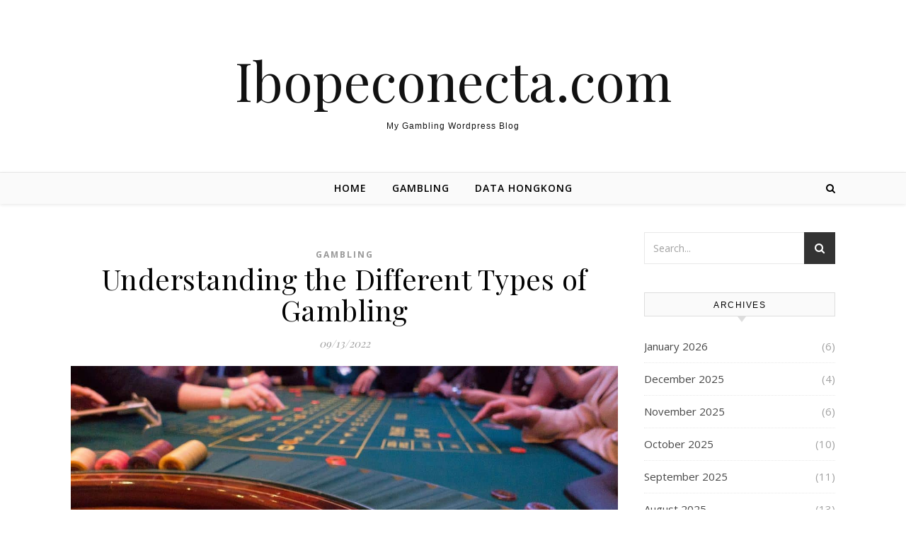

--- FILE ---
content_type: text/html; charset=utf-8
request_url: https://ibopeconecta.com/2022/09/understanding-the-different-types-of-gambling/
body_size: 15449
content:
<!DOCTYPE html>
<html lang="en-US" amp="" data-amp-auto-lightbox-disable transformed="self;v=1" i-amphtml-layout="" i-amphtml-no-boilerplate="">
<head><meta charset="UTF-8"><meta name="viewport" content="width=device-width"><link rel="preconnect" href="https://cdn.ampproject.org"><style amp-runtime="" i-amphtml-version="012512221826001">html{overflow-x:hidden!important}html.i-amphtml-fie{height:100%!important;width:100%!important}html:not([amp4ads]),html:not([amp4ads]) body{height:auto!important}html:not([amp4ads]) body{margin:0!important}body{-webkit-text-size-adjust:100%;-moz-text-size-adjust:100%;-ms-text-size-adjust:100%;text-size-adjust:100%}html.i-amphtml-singledoc.i-amphtml-embedded{-ms-touch-action:pan-y pinch-zoom;touch-action:pan-y pinch-zoom}html.i-amphtml-fie>body,html.i-amphtml-singledoc>body{overflow:visible!important}html.i-amphtml-fie:not(.i-amphtml-inabox)>body,html.i-amphtml-singledoc:not(.i-amphtml-inabox)>body{position:relative!important}html.i-amphtml-ios-embed-legacy>body{overflow-x:hidden!important;overflow-y:auto!important;position:absolute!important}html.i-amphtml-ios-embed{overflow-y:auto!important;position:static}#i-amphtml-wrapper{overflow-x:hidden!important;overflow-y:auto!important;position:absolute!important;top:0!important;left:0!important;right:0!important;bottom:0!important;margin:0!important;display:block!important}html.i-amphtml-ios-embed.i-amphtml-ios-overscroll,html.i-amphtml-ios-embed.i-amphtml-ios-overscroll>#i-amphtml-wrapper{-webkit-overflow-scrolling:touch!important}#i-amphtml-wrapper>body{position:relative!important;border-top:1px solid transparent!important}#i-amphtml-wrapper+body{visibility:visible}#i-amphtml-wrapper+body .i-amphtml-lightbox-element,#i-amphtml-wrapper+body[i-amphtml-lightbox]{visibility:hidden}#i-amphtml-wrapper+body[i-amphtml-lightbox] .i-amphtml-lightbox-element{visibility:visible}#i-amphtml-wrapper.i-amphtml-scroll-disabled,.i-amphtml-scroll-disabled{overflow-x:hidden!important;overflow-y:hidden!important}amp-instagram{padding:54px 0px 0px!important;background-color:#fff}amp-iframe iframe{box-sizing:border-box!important}[amp-access][amp-access-hide]{display:none}[subscriptions-dialog],body:not(.i-amphtml-subs-ready) [subscriptions-action],body:not(.i-amphtml-subs-ready) [subscriptions-section]{display:none!important}amp-experiment,amp-live-list>[update]{display:none}amp-list[resizable-children]>.i-amphtml-loading-container.amp-hidden{display:none!important}amp-list [fetch-error],amp-list[load-more] [load-more-button],amp-list[load-more] [load-more-end],amp-list[load-more] [load-more-failed],amp-list[load-more] [load-more-loading]{display:none}amp-list[diffable] div[role=list]{display:block}amp-story-page,amp-story[standalone]{min-height:1px!important;display:block!important;height:100%!important;margin:0!important;padding:0!important;overflow:hidden!important;width:100%!important}amp-story[standalone]{background-color:#000!important;position:relative!important}amp-story-page{background-color:#757575}amp-story .amp-active>div,amp-story .i-amphtml-loader-background{display:none!important}amp-story-page:not(:first-of-type):not([distance]):not([active]){transform:translateY(1000vh)!important}amp-autocomplete{position:relative!important;display:inline-block!important}amp-autocomplete>input,amp-autocomplete>textarea{padding:0.5rem;border:1px solid rgba(0,0,0,.33)}.i-amphtml-autocomplete-results,amp-autocomplete>input,amp-autocomplete>textarea{font-size:1rem;line-height:1.5rem}[amp-fx^=fly-in]{visibility:hidden}amp-script[nodom],amp-script[sandboxed]{position:fixed!important;top:0!important;width:1px!important;height:1px!important;overflow:hidden!important;visibility:hidden}
/*# sourceURL=/css/ampdoc.css*/[hidden]{display:none!important}.i-amphtml-element{display:inline-block}.i-amphtml-blurry-placeholder{transition:opacity 0.3s cubic-bezier(0.0,0.0,0.2,1)!important;pointer-events:none}[layout=nodisplay]:not(.i-amphtml-element){display:none!important}.i-amphtml-layout-fixed,[layout=fixed][width][height]:not(.i-amphtml-layout-fixed){display:inline-block;position:relative}.i-amphtml-layout-responsive,[layout=responsive][width][height]:not(.i-amphtml-layout-responsive),[width][height][heights]:not([layout]):not(.i-amphtml-layout-responsive),[width][height][sizes]:not(img):not([layout]):not(.i-amphtml-layout-responsive){display:block;position:relative}.i-amphtml-layout-intrinsic,[layout=intrinsic][width][height]:not(.i-amphtml-layout-intrinsic){display:inline-block;position:relative;max-width:100%}.i-amphtml-layout-intrinsic .i-amphtml-sizer{max-width:100%}.i-amphtml-intrinsic-sizer{max-width:100%;display:block!important}.i-amphtml-layout-container,.i-amphtml-layout-fixed-height,[layout=container],[layout=fixed-height][height]:not(.i-amphtml-layout-fixed-height){display:block;position:relative}.i-amphtml-layout-fill,.i-amphtml-layout-fill.i-amphtml-notbuilt,[layout=fill]:not(.i-amphtml-layout-fill),body noscript>*{display:block;overflow:hidden!important;position:absolute;top:0;left:0;bottom:0;right:0}body noscript>*{position:absolute!important;width:100%;height:100%;z-index:2}body noscript{display:inline!important}.i-amphtml-layout-flex-item,[layout=flex-item]:not(.i-amphtml-layout-flex-item){display:block;position:relative;-ms-flex:1 1 auto;flex:1 1 auto}.i-amphtml-layout-fluid{position:relative}.i-amphtml-layout-size-defined{overflow:hidden!important}.i-amphtml-layout-awaiting-size{position:absolute!important;top:auto!important;bottom:auto!important}i-amphtml-sizer{display:block!important}@supports (aspect-ratio:1/1){i-amphtml-sizer.i-amphtml-disable-ar{display:none!important}}.i-amphtml-blurry-placeholder,.i-amphtml-fill-content{display:block;height:0;max-height:100%;max-width:100%;min-height:100%;min-width:100%;width:0;margin:auto}.i-amphtml-layout-size-defined .i-amphtml-fill-content{position:absolute;top:0;left:0;bottom:0;right:0}.i-amphtml-replaced-content,.i-amphtml-screen-reader{padding:0!important;border:none!important}.i-amphtml-screen-reader{position:fixed!important;top:0px!important;left:0px!important;width:4px!important;height:4px!important;opacity:0!important;overflow:hidden!important;margin:0!important;display:block!important;visibility:visible!important}.i-amphtml-screen-reader~.i-amphtml-screen-reader{left:8px!important}.i-amphtml-screen-reader~.i-amphtml-screen-reader~.i-amphtml-screen-reader{left:12px!important}.i-amphtml-screen-reader~.i-amphtml-screen-reader~.i-amphtml-screen-reader~.i-amphtml-screen-reader{left:16px!important}.i-amphtml-unresolved{position:relative;overflow:hidden!important}.i-amphtml-select-disabled{-webkit-user-select:none!important;-ms-user-select:none!important;user-select:none!important}.i-amphtml-notbuilt,[layout]:not(.i-amphtml-element),[width][height][heights]:not([layout]):not(.i-amphtml-element),[width][height][sizes]:not(img):not([layout]):not(.i-amphtml-element){position:relative;overflow:hidden!important;color:transparent!important}.i-amphtml-notbuilt:not(.i-amphtml-layout-container)>*,[layout]:not([layout=container]):not(.i-amphtml-element)>*,[width][height][heights]:not([layout]):not(.i-amphtml-element)>*,[width][height][sizes]:not([layout]):not(.i-amphtml-element)>*{display:none}amp-img:not(.i-amphtml-element)[i-amphtml-ssr]>img.i-amphtml-fill-content{display:block}.i-amphtml-notbuilt:not(.i-amphtml-layout-container),[layout]:not([layout=container]):not(.i-amphtml-element),[width][height][heights]:not([layout]):not(.i-amphtml-element),[width][height][sizes]:not(img):not([layout]):not(.i-amphtml-element){color:transparent!important;line-height:0!important}.i-amphtml-ghost{visibility:hidden!important}.i-amphtml-element>[placeholder],[layout]:not(.i-amphtml-element)>[placeholder],[width][height][heights]:not([layout]):not(.i-amphtml-element)>[placeholder],[width][height][sizes]:not([layout]):not(.i-amphtml-element)>[placeholder]{display:block;line-height:normal}.i-amphtml-element>[placeholder].amp-hidden,.i-amphtml-element>[placeholder].hidden{visibility:hidden}.i-amphtml-element:not(.amp-notsupported)>[fallback],.i-amphtml-layout-container>[placeholder].amp-hidden,.i-amphtml-layout-container>[placeholder].hidden{display:none}.i-amphtml-layout-size-defined>[fallback],.i-amphtml-layout-size-defined>[placeholder]{position:absolute!important;top:0!important;left:0!important;right:0!important;bottom:0!important;z-index:1}amp-img[i-amphtml-ssr]:not(.i-amphtml-element)>[placeholder]{z-index:auto}.i-amphtml-notbuilt>[placeholder]{display:block!important}.i-amphtml-hidden-by-media-query{display:none!important}.i-amphtml-element-error{background:red!important;color:#fff!important;position:relative!important}.i-amphtml-element-error:before{content:attr(error-message)}i-amp-scroll-container,i-amphtml-scroll-container{position:absolute;top:0;left:0;right:0;bottom:0;display:block}i-amp-scroll-container.amp-active,i-amphtml-scroll-container.amp-active{overflow:auto;-webkit-overflow-scrolling:touch}.i-amphtml-loading-container{display:block!important;pointer-events:none;z-index:1}.i-amphtml-notbuilt>.i-amphtml-loading-container{display:block!important}.i-amphtml-loading-container.amp-hidden{visibility:hidden}.i-amphtml-element>[overflow]{cursor:pointer;position:relative;z-index:2;visibility:hidden;display:initial;line-height:normal}.i-amphtml-layout-size-defined>[overflow]{position:absolute}.i-amphtml-element>[overflow].amp-visible{visibility:visible}template{display:none!important}.amp-border-box,.amp-border-box *,.amp-border-box :after,.amp-border-box :before{box-sizing:border-box}amp-pixel{display:none!important}amp-analytics,amp-auto-ads,amp-story-auto-ads{position:fixed!important;top:0!important;width:1px!important;height:1px!important;overflow:hidden!important;visibility:hidden}amp-story{visibility:hidden!important}html.i-amphtml-fie>amp-analytics{position:initial!important}[visible-when-invalid]:not(.visible),form [submit-error],form [submit-success],form [submitting]{display:none}amp-accordion{display:block!important}@media (min-width:1px){:where(amp-accordion>section)>:first-child{margin:0;background-color:#efefef;padding-right:20px;border:1px solid #dfdfdf}:where(amp-accordion>section)>:last-child{margin:0}}amp-accordion>section{float:none!important}amp-accordion>section>*{float:none!important;display:block!important;overflow:hidden!important;position:relative!important}amp-accordion,amp-accordion>section{margin:0}amp-accordion:not(.i-amphtml-built)>section>:last-child{display:none!important}amp-accordion:not(.i-amphtml-built)>section[expanded]>:last-child{display:block!important}
/*# sourceURL=/css/ampshared.css*/</style><meta name="robots" content="index, follow, max-image-preview:large, max-snippet:-1, max-video-preview:-1"><meta property="og:locale" content="en_US"><meta property="og:type" content="article"><meta property="og:title" content="Understanding the Different Types of Gambling - Ibopeconecta.com"><meta property="og:description" content="Gambling is an activity in which you wager a prize or something of value on an uncertain event. The game requires a great deal of risk and consideration. There are several types of gambling, including problem gambling, compulsive gambling, social gambling, and professional gambling. These types of gambling require different strategies. Understanding them is essential for anyone who wants to prevent gambling problems. Problem gamblers Identifying problem gamblers has been a challenge, especially in the online gambling community. Problem gamblers often rationalize their behavior by blaming situations or people. This kind of thinking only makes matters worse. Fortunately, there are resources available to help these individuals overcome their addiction to gambling. Compulsive gamblers Compulsive gamblers are people who are unable to stop their urge to gamble. These individuals become addicted to gambling and other substances, and this can have a serious impact on their health and well-being. These individuals may suffer physical problems such as memory loss and poor concentration, as well as mental and emotional difficulties. Some of them may even have suicidal thoughts. Social gamblers Social gamblers are people who enjoy gambling and find it a source of relaxation and entertainment. They typically spend hours at the casino. However, these gamblers tend to be more discreet and are unlikely to develop an addiction that affects their lives. However, some social gamblers may experience a more serious form of gambling addiction, particularly those who are prone to high levels of stress and anxiety. Professional gamblers If you want to make money from gambling, it’s important to understand the rules and strategy of your favorite games. A professional gambler knows the house edge for every game and the top betting strategies. This knowledge allows them to play to their advantage, even when the odds aren’t perfect. In addition, they use math, not gut instinct, to make their wagers. Many pros specialize in one or two types of gambling games, allowing them to focus on these games in order to maximize their profits. Illegal gamblers Illegal gambling is a common activity among people, a problem that affects both men and women. According to the Gambling Commission, approximately 8% of adults over the age of 18 gamble illegally. Moreover, there is an increased risk of gambling-related problems for people who are in the process of gaining a significant amount of money. Insurance Insurance for gambling is a good idea for those who often play casino games and have a lot of money to lose. These types of policies require premium payments and payouts for a long time period. They also protect you against the financial hardship that can arise in case of an unexpected death. While gambling can be a positive activity, there are also risks associated with it."><meta property="og:url" content="https://ibopeconecta.com/2022/09/understanding-the-different-types-of-gambling/"><meta property="og:site_name" content="Ibopeconecta.com"><meta property="article:published_time" content="2022-09-13T17:12:44+00:00"><meta property="article:modified_time" content="2022-09-13T17:12:45+00:00"><meta property="og:image" content="https://i.imgur.com/nE0ERhq.jpg"><meta name="author" content="admin"><meta name="twitter:card" content="summary_large_image"><meta name="twitter:label1" content="Written by"><meta name="twitter:data1" content="admin"><meta name="twitter:label2" content="Est. reading time"><meta name="twitter:data2" content="2 minutes"><meta name="generator" content="WordPress 6.1.9"><meta name="generator" content="AMP Plugin v2.5.3; mode=standard"><meta name="msapplication-TileImage" content="https://ibopeconecta.com/wp-content/uploads/2022/06/cropped-Logo-10-270x270.png"><link rel="preconnect" href="https://fonts.gstatic.com/" crossorigin=""><link rel="dns-prefetch" href="//fonts.googleapis.com"><link rel="preload" href="https://ibopeconecta.com/wp-content/themes/savona/assets/fonts/fontawesome-webfont.eot#iefix&amp;v=4.7.0" as="font" crossorigin=""><link rel="preload" href="https://ibopeconecta.com/wp-content/themes/savona/assets/fonts/fontello.eot?54916726#iefix" as="font" crossorigin=""><link rel="preload" href="https://ibopeconecta.com/wp-includes/fonts/dashicons.eot?99ac726223c749443b642ce33df8b800#iefix" as="font" crossorigin=""><link rel="preconnect" href="https://fonts.gstatic.com" crossorigin=""><link rel="dns-prefetch" href="https://fonts.gstatic.com"><script async="" src="https://cdn.ampproject.org/v0.mjs" type="module" crossorigin="anonymous"></script><script async nomodule src="https://cdn.ampproject.org/v0.js" crossorigin="anonymous"></script><script src="https://cdn.ampproject.org/v0/amp-form-0.1.mjs" async="" custom-element="amp-form" type="module" crossorigin="anonymous"></script><script async nomodule src="https://cdn.ampproject.org/v0/amp-form-0.1.js" crossorigin="anonymous" custom-element="amp-form"></script><link rel="icon" href="https://ibopeconecta.com/wp-content/uploads/2022/06/cropped-Logo-10-32x32.png" sizes="32x32"><link rel="icon" href="https://ibopeconecta.com/wp-content/uploads/2022/06/cropped-Logo-10-192x192.png" sizes="192x192"><link crossorigin="anonymous" rel="stylesheet" id="savona-playfair-font-css" href="https://fonts.googleapis.com/css?family=Playfair+Display%3A400%2C700&amp;ver=1.0.0" type="text/css" media="all"><link crossorigin="anonymous" rel="stylesheet" id="savona-opensans-font-css" href="https://fonts.googleapis.com/css?family=Open+Sans%3A400italic%2C400%2C600italic%2C600%2C700italic%2C700&amp;ver=1.0.0" type="text/css" media="all"><style amp-custom="">amp-img.amp-wp-enforced-sizes{object-fit:contain}amp-img img,amp-img noscript{image-rendering:inherit;object-fit:inherit;object-position:inherit}:where(.wp-block-button__link){box-shadow:none;text-decoration:none;border-radius:9999px;padding:calc(.667em + 2px) calc(1.333em + 2px)}:where(.wp-block-columns.has-background){padding:1.25em 2.375em}:where(.wp-block-post-comments input[type=submit]){border:none}:where(.wp-block-file__button){border-radius:2em;padding:.5em 1em}:where(.wp-block-file__button):is(a):active,:where(.wp-block-file__button):is(a):focus,:where(.wp-block-file__button):is(a):hover,:where(.wp-block-file__button):is(a):visited{box-shadow:none;color:#fff;opacity:.85;text-decoration:none}ul{box-sizing:border-box}:where(.wp-block-navigation.has-background .wp-block-navigation-item a:not(.wp-element-button)),:where(.wp-block-navigation.has-background .wp-block-navigation-submenu a:not(.wp-element-button)),:where(.wp-block-navigation .wp-block-navigation__submenu-container .wp-block-navigation-item a:not(.wp-element-button)),:where(.wp-block-navigation .wp-block-navigation__submenu-container .wp-block-navigation-submenu a:not(.wp-element-button)){padding:.5em 1em}@keyframes overlay-menu__fade-in-animation{0%{opacity:0;transform:translateY(.5em)}to{opacity:1;transform:translateY(0)}}:where(p.has-text-color:not(.has-link-color)) a{color:inherit}:where(.wp-block-search__button){border:1px solid #ccc;padding:.375em .625em}:where(.wp-block-search__button-inside .wp-block-search__inside-wrapper){padding:4px;border:1px solid #949494}:where(.wp-block-search__button-inside .wp-block-search__inside-wrapper) :where(.wp-block-search__button){padding:.125em .5em}:root{--wp--preset--font-size--normal:16px;--wp--preset--font-size--huge:42px}.screen-reader-text{border:0;clip:rect(1px,1px,1px,1px);-webkit-clip-path:inset(50%);clip-path:inset(50%);height:1px;margin:-1px;overflow:hidden;padding:0;position:absolute;width:1px}.screen-reader-text:not(#_#_#_#_#_#_#_){word-wrap:normal}.screen-reader-text:focus{background-color:#ddd;-webkit-clip-path:none;clip-path:none;color:#444;display:block;font-size:1em;height:auto;left:5px;line-height:normal;padding:15px 23px 14px;text-decoration:none;top:5px;width:auto;z-index:100000}.screen-reader-text:focus:not(#_#_#_#_#_#_#_){clip:auto}html :where(.has-border-color){border-style:solid}html :where([data-amp-original-style*=border-top-color]){border-top-style:solid}html :where([data-amp-original-style*=border-right-color]){border-right-style:solid}html :where([data-amp-original-style*=border-bottom-color]){border-bottom-style:solid}html :where([data-amp-original-style*=border-left-color]){border-left-style:solid}html :where([data-amp-original-style*=border-width]){border-style:solid}html :where([data-amp-original-style*=border-top-width]){border-top-style:solid}html :where([data-amp-original-style*=border-right-width]){border-right-style:solid}html :where([data-amp-original-style*=border-bottom-width]){border-bottom-style:solid}html :where([data-amp-original-style*=border-left-width]){border-left-style:solid}html :where(amp-img[class*=wp-image-]),html :where(amp-anim[class*=wp-image-]){height:auto;max-width:100%}body{--wp--preset--color--black:#000;--wp--preset--color--cyan-bluish-gray:#abb8c3;--wp--preset--color--white:#fff;--wp--preset--color--pale-pink:#f78da7;--wp--preset--color--vivid-red:#cf2e2e;--wp--preset--color--luminous-vivid-orange:#ff6900;--wp--preset--color--luminous-vivid-amber:#fcb900;--wp--preset--color--light-green-cyan:#7bdcb5;--wp--preset--color--vivid-green-cyan:#00d084;--wp--preset--color--pale-cyan-blue:#8ed1fc;--wp--preset--color--vivid-cyan-blue:#0693e3;--wp--preset--color--vivid-purple:#9b51e0;--wp--preset--gradient--vivid-cyan-blue-to-vivid-purple:linear-gradient(135deg,rgba(6,147,227,1) 0%,#9b51e0 100%);--wp--preset--gradient--light-green-cyan-to-vivid-green-cyan:linear-gradient(135deg,#7adcb4 0%,#00d082 100%);--wp--preset--gradient--luminous-vivid-amber-to-luminous-vivid-orange:linear-gradient(135deg,rgba(252,185,0,1) 0%,rgba(255,105,0,1) 100%);--wp--preset--gradient--luminous-vivid-orange-to-vivid-red:linear-gradient(135deg,rgba(255,105,0,1) 0%,#cf2e2e 100%);--wp--preset--gradient--very-light-gray-to-cyan-bluish-gray:linear-gradient(135deg,#eee 0%,#a9b8c3 100%);--wp--preset--gradient--cool-to-warm-spectrum:linear-gradient(135deg,#4aeadc 0%,#9778d1 20%,#cf2aba 40%,#ee2c82 60%,#fb6962 80%,#fef84c 100%);--wp--preset--gradient--blush-light-purple:linear-gradient(135deg,#ffceec 0%,#9896f0 100%);--wp--preset--gradient--blush-bordeaux:linear-gradient(135deg,#fecda5 0%,#fe2d2d 50%,#6b003e 100%);--wp--preset--gradient--luminous-dusk:linear-gradient(135deg,#ffcb70 0%,#c751c0 50%,#4158d0 100%);--wp--preset--gradient--pale-ocean:linear-gradient(135deg,#fff5cb 0%,#b6e3d4 50%,#33a7b5 100%);--wp--preset--gradient--electric-grass:linear-gradient(135deg,#caf880 0%,#71ce7e 100%);--wp--preset--gradient--midnight:linear-gradient(135deg,#020381 0%,#2874fc 100%);--wp--preset--duotone--dark-grayscale:url("#wp-duotone-dark-grayscale");--wp--preset--duotone--grayscale:url("#wp-duotone-grayscale");--wp--preset--duotone--purple-yellow:url("#wp-duotone-purple-yellow");--wp--preset--duotone--blue-red:url("#wp-duotone-blue-red");--wp--preset--duotone--midnight:url("#wp-duotone-midnight");--wp--preset--duotone--magenta-yellow:url("#wp-duotone-magenta-yellow");--wp--preset--duotone--purple-green:url("#wp-duotone-purple-green");--wp--preset--duotone--blue-orange:url("#wp-duotone-blue-orange");--wp--preset--font-size--small:13px;--wp--preset--font-size--medium:20px;--wp--preset--font-size--large:36px;--wp--preset--font-size--x-large:42px;--wp--preset--spacing--20:.44rem;--wp--preset--spacing--30:.67rem;--wp--preset--spacing--40:1rem;--wp--preset--spacing--50:1.5rem;--wp--preset--spacing--60:2.25rem;--wp--preset--spacing--70:3.38rem;--wp--preset--spacing--80:5.06rem}:where(.is-layout-flex){gap:.5em}:where(.wp-block-columns.is-layout-flex){gap:2em}:where(.wp-block-columns.is-layout-flex){gap:2em}@font-face{font-family:dashicons;src:url("https://ibopeconecta.com/wp-includes/fonts/dashicons.eot?99ac726223c749443b642ce33df8b800");src:url("https://ibopeconecta.com/wp-includes/fonts/dashicons.eot?99ac726223c749443b642ce33df8b800#iefix") format("embedded-opentype"),url("https://ibopeconecta.com/wp-includes/fonts/dashicons.woff") format("woff"),url("https://ibopeconecta.com/wp-includes/fonts/dashicons.ttf?99ac726223c749443b642ce33df8b800") format("truetype");font-weight:400;font-style:normal}html{--wp-admin--admin-bar--height:32px;scroll-padding-top:var(--wp-admin--admin-bar--height)}@media screen and (max-width:782px){html{--wp-admin--admin-bar--height:46px}}html{line-height:1.15;-ms-text-size-adjust:100%;-webkit-text-size-adjust:100%}article,aside,footer,header,nav{display:block}a{text-decoration:none;background-color:transparent;-webkit-text-decoration-skip:objects}amp-img{display:block;border-style:none}svg:not(:root){overflow:hidden}p,input{margin:0}input{overflow:visible}html [type="button"],[type="reset"],[type="submit"]{-webkit-appearance:button}[type="button"]::-moz-focus-inner,[type="reset"]::-moz-focus-inner,[type="submit"]::-moz-focus-inner{border-style:none;padding:0}[type="button"]:-moz-focusring,[type="reset"]:-moz-focusring,[type="submit"]:-moz-focusring{outline:1px dotted ButtonText}[type="checkbox"],[type="radio"]{box-sizing:border-box;padding:0}[type="number"]::-webkit-inner-spin-button,[type="number"]::-webkit-outer-spin-button{height:auto}[type="search"]{-webkit-appearance:textfield;outline-offset:-2px}[type="search"]::-webkit-search-cancel-button,[type="search"]::-webkit-search-decoration{-webkit-appearance:none}::-webkit-file-upload-button{-webkit-appearance:button;font:inherit}[hidden]{display:none}body{margin:0}ul{list-style:none;margin:0;padding:0}amp-img{height:auto}amp-img{max-width:100%}table{border-collapse:collapse;border-spacing:0}input{font-family:"Open Sans";outline:0;-webkit-border-radius:0}h1,h2{margin:0;line-height:normal;clear:both}html{-webkit-box-sizing:border-box;-moz-box-sizing:border-box;box-sizing:border-box}*,*:before,*:after{-webkit-box-sizing:inherit;-moz-box-sizing:inherit;box-sizing:inherit}*:not(#_#_#_#_#_#_),*:before:not(#_#_#_#_#_#_#_#_),*:after:not(#_#_#_#_#_#_#_#_){outline:0}.clear-fix:before,.clear-fix:after{content:"";display:table;table-layout:fixed}.clear-fix:after{clear:both}.cv-outer{display:table;width:100%;height:100%}.cv-inner{display:table-cell;vertical-align:middle;text-align:center}.boxed-wrapper{margin:0 auto}#page-header.boxed-wrapper:not(#_#_#_#_#_#_#_#_){padding:0}.main-content{padding-top:40px;padding-bottom:40px;min-height:300px}.screen-reader-text{clip:rect(1px,1px,1px,1px);clip-path:polygon(0 0,0 0,0 0,0 0);white-space:nowrap;height:1px;width:1px;overflow:hidden}.screen-reader-text:not(#_#_#_#_#_#_#_){position:absolute}.screen-reader-text:focus{display:block;height:auto;left:5px;top:5px;width:auto;z-index:100000}.screen-reader-text:focus:not(#_#_#_#_#_#_#_){clip:auto}.post-content h1,.post-content h2{margin-bottom:10px}h1{font-size:40px}h2{font-size:36px}p{margin-bottom:15px}.post-content ul{padding-left:15px;margin-bottom:15px;list-style:disc;list-style-position:inside}table{margin-bottom:15px}table th{font-weight:bold}table tr,table th,table td{border-width:1px;border-style:solid;padding:10px;text-align:left}#top-bar{text-align:center;box-shadow:0px 1px 5px rgba(0,0,0,.1)}.top-bar-socials{display:inline-block}.top-bar-socials a{margin-left:15px;text-align:center;text-decoration:none}.top-bar-socials a:first-child{margin-left:0}.entry-header{position:relative;height:220px;border-bottom:1px solid #ebebeb;background-position:center center}.header-logo{text-align:center}.header-logo a{display:inline-block;font-size:75px;line-height:1;font-family:"Playfair Display","Times",sans-serif;color:#000}.site-description{display:inline-block;margin-top:15px;margin-bottom:0;color:#000;font-family:sans-serif;letter-spacing:1px;font-size:12px}#main-nav{position:relative;background-color:#fafafa;box-shadow:0px 1px 5px rgba(0,0,0,.1)}#main-nav:not(#_#_#_#_#_#_#_){z-index:1100}#main-nav > div{position:relative}#main-menu{width:auto}#main-menu li{position:relative}#main-menu > li{display:inline-block;list-style:none}#main-menu li a{display:block;position:relative;padding:0 16px;margin-left:5px}#main-menu li a:first-child{margin-left:0}#main-menu > li > a{display:block;text-decoration:none}#main-menu li:first-child a{padding-left:0px}#main-menu li:last-child a{padding-right:0px}#main-menu ul ul{top:0;left:100%}.mobile-menu-container{display:none}.mobile-menu-btn{display:none;font-size:18px;line-height:60px;padding:0 15px;cursor:pointer}#mobile-menu li{position:relative;width:100%;text-align:center}#mobile-menu li a{display:block;position:relative;z-index:5}.main-nav-search{position:relative;cursor:pointer}.main-nav-search i{position:relative;z-index:10}.main-nav-search #searchform{position:absolute;top:50%;right:0;transform:translateY(-50%);-webkit-transform:translateY(-50%);-ms-transform:translateY(-50%)}.main-nav-search #searchform i{display:none}.main-nav-search #searchsubmit{display:none}.main-nav-search div{line-height:1}#main-nav #searchform{position:absolute;top:0;left:0;z-index:1;width:100%}#main-nav #searchform input{width:100%;padding:0;border:0;letter-spacing:.4px;font-weight:600;text-align:center}#main-nav #searchform,#main-nav #searchform i,#main-nav #searchform #searchsubmit,.main-nav-search i:last-of-type{display:none}.main-container{float:left;margin:0 auto;overflow:hidden}.sidebar-right{float:right}.post-media{position:relative;margin-bottom:18px}.post-media > a{display:block;position:absolute;top:0;left:0;width:100%;height:100%;z-index:10}.post-header{text-align:center}.post-categories a{font-size:12px;font-weight:bold;letter-spacing:2px;text-transform:uppercase}.post-title{font-size:40px;line-height:44px;letter-spacing:.5px}.post-title{margin-bottom:13px}.post-meta{margin-bottom:20px;font-style:italic}.post-content{text-align:justify;overflow:hidden}.post-content p{line-height:28px}.post-footer{overflow:hidden;position:relative;text-align:center;padding:20px 0;border-bottom:1px solid}.post-author{float:left;font-size:14px;font-style:italic;letter-spacing:.5px;line-height:30px}.post-author a{display:inline-block;vertical-align:top}.post-author a amp-img{-webkit-border-radius:50%;-moz-border-radius:50%;margin-right:3px}.post-media amp-img{margin:0 auto}.post-media amp-img + .entry-audio{position:absolute;bottom:0;left:0;z-index:100;width:100%;padding:10px}.single-post .previous-post,.single-post .next-post{display:none;position:fixed;top:50%;margin-top:-37.5px;height:75px;line-height:75px}.single-post .previous-post{right:0}.single-post .next-post{left:0}.single-post .previous-post i,.single-post .next-post i{position:relative;z-index:10;padding:30px 10px}.single-post .previous-post amp-img,.single-post .next-post amp-img{position:absolute;z-index:9;max-width:75px;transition:all .3s ease-in;-webkit-transition:all .3s ease-in;-moz-transition:all .3s ease-in;-o-transition:all .3s ease-in;-ms-transition:all .3s ease-in}.single-post .previous-post amp-img{right:-100px}.single-post .next-post amp-img{left:-100px}.single-post .previous-post:hover amp-img{right:25px}.single-post .next-post:hover amp-img{left:25px}.savona-widget{margin-bottom:40px;overflow:hidden}.savona-widget input[type="text"],.savona-widget input[type="email"],.savona-widget input[type="url"],.savona-widget input[type="password"],.savona-widget input[type="search"],.savona-widget input[type="submit"]{width:100%;padding:12px;font-size:14px;border-width:1px;border-style:solid}.widget-title{position:relative;z-index:0;text-transform:uppercase;text-align:center;margin-bottom:12px;clear:both;overflow:hidden;background:#000}.widget-title h2{display:inline-block;position:relative;font-size:16px;line-height:36px;letter-spacing:1.5px;color:#ccc}#page-footer h2{font-size:12px;font-family:sans-serif;line-height:32px}#page-footer h2:not(#_#_#_#_#_#_#_#_#_){color:#030303}#page-content .widget-title h2{color:#fff;font-size:11px;font-family:arial}.savona-widget > ul li span,.savona-widget > ul li span a{font-size:14px;letter-spacing:1px;font-weight:700;color:inherit}.widget_recent_entries ul li span{font-size:12px}.widget_archive li,.widget_categories > ul > li,.widget_recent_entries ul li{border-bottom-width:1px;border-bottom-style:dotted;line-height:45px}.widget_search #searchform{position:relative}.widget_search i,.widget_search #searchsubmit{position:absolute;top:0;right:0;padding:15px}.widget_search #searchsubmit{cursor:pointer;opacity:0}.widget_search #searchsubmit:not(#_#_#_#_#_#_#_#_){width:auto}.widget_categories ul li,.widget_archive ul li{float:left;width:100%;text-align:right}.widget_categories ul li a,.widget_archive ul li a{float:left;overflow:hidden}#wp-calendar{width:100%;border-width:1px;border-style:solid}#wp-calendar thead th{padding-bottom:5px;font-size:14px;text-align:center}#wp-calendar caption{padding:10px;font-size:12px;font-weight:700;letter-spacing:1px;text-align:center}#wp-calendar tbody td a{display:block}#wp-calendar thead tr th{padding:8px;text-align:center;font-weight:700}#wp-calendar tbody td{border-width:1px;border-style:solid;font-size:14px;text-align:center}#wp-calendar tbody td a{text-decoration:none;font-weight:bold;font-size:15px}.credit{float:left;font-size:13px}.footer-copyright{padding:25px 0;overflow:hidden}.scrolltop{display:none;position:fixed;bottom:65px;right:80px;font-size:40px;cursor:pointer;z-index:20}body{font-size:15px;line-height:24.6px}.top-bar-socials a{font-size:12px;line-height:40px}#main-menu li a{font-family:"Open Sans";font-size:14px;line-height:44px;letter-spacing:1px;font-weight:600}#main-menu li a{text-transform:uppercase}#mobile-menu li{font-family:"Open Sans";font-size:15px;line-height:50px;letter-spacing:1px;font-weight:600;text-transform:uppercase}.main-nav-search,#main-nav #s{font-size:14px;line-height:44px}.post-content > p:first-child:first-letter,.post-meta,.savona-widget > ul li span,.savona-widget > ul li span a,#wp-calendar thead th,#wp-calendar caption,h1,h2{font-family:"Playfair Display";font-weight:400}body{font-family:"Open Sans";font-size:15px;letter-spacing:0px}.copyright-info{font-size:13px}.sovona-small-image-box{float:left;width:70px;height:60px;margin-right:12px;background-size:cover;background-position:center;background-color:#f2f2f2}.sovona-recent-image-box{display:block;clear:both;margin-bottom:15px;border-bottom:1px dashed #ccc;min-height:76px}.savona-widget .widget-title{margin-bottom:20px;border:1px solid #ddd;background:#fafafa;overflow:visible}#page-content .savona-widget .widget-title h2{color:#030303;font-size:12px;font-family:arial,sans-serif;padding:7px 5px 5px;line-height:20px}.savona-widget .widget-title h2::before{display:none}.savona-widget .widget-title h2::after{display:none}.savona-widget .widget-title::after{content:"";width:0;height:0;position:absolute;bottom:-9px;left:49%;border-left:6px solid transparent;border-right:6px solid transparent;border-top:8px solid #ddd}.sovona-recent-image-box:last-child{border-bottom:0;padding-bottom:0;min-height:76px}.sovona-recent-image-box:last-child:not(#_#_#_#_#_#_#_){margin-bottom:0}.savona-widget .sovona-recent-image-box a{color:#3a3a3a;line-height:22px;display:block;vertical-align:top;height:46px;width:185px;margin-top:3px;overflow:hidden;font-size:13px}#page-content .savona-widget .sovona-recent-image-box a:hover{color:#777}.savona-widget > ul li.sovona-recent-image-box span{display:block;font-size:11px;line-height:14px;font-family:sans-serif;color:inherit}.screen-reader-text{border:0;clip:rect(1px,1px,1px,1px);-webkit-clip-path:inset(50%);clip-path:inset(50%);height:1px;margin:-1px;overflow:hidden;padding:0;width:1px}.screen-reader-text:not(#_#_#_#_#_#_#_){position:absolute;word-wrap:normal}.screen-reader-text:focus{background-color:#f1f1f1;border-radius:3px;-webkit-box-shadow:0 0 2px 2px rgba(0,0,0,.6);box-shadow:0 0 2px 2px rgba(0,0,0,.6);-webkit-clip-path:none;clip-path:none;color:#21759b;display:block;font-size:14px;font-size:.875rem;font-weight:bold;height:auto;left:5px;line-height:normal;padding:15px 23px 14px;text-decoration:none;top:5px;width:auto;z-index:100000}.screen-reader-text:focus:not(#_#_#_#_#_#_#_){clip:auto}@font-face{font-family:"FontAwesome";src:url("https://ibopeconecta.com/wp-content/themes/savona/assets/fonts/fontawesome-webfont.eot?v=4.7.0");src:url("https://ibopeconecta.com/wp-content/themes/savona/assets/fonts/fontawesome-webfont.eot#iefix&v=4.7.0") format("embedded-opentype"),url("https://ibopeconecta.com/wp-content/themes/savona/assets/fonts/fontawesome-webfont.woff2?v=4.7.0") format("woff2"),url("https://ibopeconecta.com/wp-content/themes/savona/assets/fonts/fontawesome-webfont.woff?v=4.7.0") format("woff"),url("https://ibopeconecta.com/wp-content/themes/savona/assets/fonts/fontawesome-webfont.ttf?v=4.7.0") format("truetype"),url("https://ibopeconecta.com/wp-content/themes/savona/assets/fonts/fontawesome-webfont.svg?v=4.7.0#fontawesomeregular") format("svg");font-weight:normal;font-style:normal}.fa{display:inline-block;font:normal normal normal 14px/1 FontAwesome;font-size:inherit;text-rendering:auto;-webkit-font-smoothing:antialiased;-moz-osx-font-smoothing:grayscale}@-webkit-keyframes fa-spin{0%{-webkit-transform:rotate(0deg);transform:rotate(0deg)}100%{-webkit-transform:rotate(359deg);transform:rotate(359deg)}}@keyframes fa-spin{0%{-webkit-transform:rotate(0deg);transform:rotate(0deg)}100%{-webkit-transform:rotate(359deg);transform:rotate(359deg)}}.fa-search:before{content:""}.fa-times:before{content:""}.fa-chevron-down:before{content:""}.fa-angle-left:before{content:""}.fa-angle-right:before{content:""}.fa-angle-up:before{content:""}@font-face{font-family:"fontello";src:url("https://ibopeconecta.com/wp-content/themes/savona/assets/fonts/fontello.eot?54916726");src:url("https://ibopeconecta.com/wp-content/themes/savona/assets/fonts/fontello.eot?54916726#iefix") format("embedded-opentype"),url("https://ibopeconecta.com/wp-content/themes/savona/assets/fonts/fontello.woff2?54916726") format("woff2"),url("https://ibopeconecta.com/wp-content/themes/savona/assets/fonts/fontello.woff?54916726") format("woff"),url("https://ibopeconecta.com/wp-content/themes/savona/assets/fonts/fontello.ttf?54916726") format("truetype"),url("https://ibopeconecta.com/wp-content/themes/savona/assets/fonts/fontello.svg?54916726#con-left-open-big") format("svg");font-weight:normal;font-style:normal}[class^="icon-"]:before,[class*=" icon-"]:before{font-family:"fontello";font-style:normal;font-weight:normal;speak:none;display:inline-block;text-decoration:inherit;text-align:center;font-variant:normal;text-transform:none;line-height:1em;-webkit-font-smoothing:antialiased;-moz-osx-font-smoothing:grayscale}@media screen and ( max-width: 979px ){#top-bar > div,#main-nav > div,.main-content,.page-footer-inner{padding-left:30px;padding-right:30px}.main-menu-container{display:none}.mobile-menu-btn{display:inline-block}.main-nav-icons{position:absolute;top:0px;right:30px;z-index:2;float:none;margin:0}#main-nav:not(#_#_#_#_#_#_#_){text-align:center}.main-container:not(#_#_#_#_#_#_#_){width:100%;margin:0}.sidebar-right:not(#_#_#_#_#_#_#_){width:100%;padding:0}.sidebar-right-wrap:not(#_#_#_#_#_#_#_){float:none;width:65%;margin-left:auto;margin-right:auto}}@media screen and ( max-width: 768px ){.scrolltop{right:30px;bottom:60px}}@media screen and ( max-width: 640px ){.sidebar-right-wrap:not(#_#_#_#_#_#_#_){width:100%}#page-header .entry-header{height:auto;padding:70px 0}.header-logo:not(#_#_#_#_#_#_#_){padding-top:0}.header-logo a{font-size:45px}.footer-copyright .copyright-info,.footer-copyright .credit{width:100%;float:none;text-align:center}}@media screen and ( max-width: 480px ){#top-bar > div:not(#_#_#_#_#_#_#_#_#_),#main-nav > div:not(#_#_#_#_#_#_#_#_#_),.main-content:not(#_#_#_#_#_#_#_),.page-footer-inner:not(#_#_#_#_#_#_#_){padding-left:20px;padding-right:20px}.top-bar-socials:not(#_#_#_#_#_#_#_){float:unset}.main-nav-search,#main-nav #s{line-height:60px}.single-navigation:not(#_#_#_#_#_#_#_){display:none}.post-title{font-size:33px}.post-title:not(#_#_#_#_#_#_#_){line-height:38px}.main-nav-icons{right:20px}}body{background-color:#fff}#top-bar{background-color:#000}#top-bar a{color:#fff}#top-bar a:hover{color:#ddd}.header-logo a,.site-description{color:#111}.entry-header{background-color:#fff}#main-nav a,#main-nav i,#main-nav #s{color:#000}#main-nav a:hover,#main-nav i:hover{color:#999}#main-nav #s{background-color:#fff}#main-nav #s::-webkit-input-placeholder{color:rgba(0,0,0,.7)}#main-nav #s::-moz-placeholder{color:rgba(0,0,0,.7)}#main-nav #s:-ms-input-placeholder{color:rgba(0,0,0,.7)}#main-nav #s:-moz-placeholder{color:rgba(0,0,0,.7)}.main-content,#page-content input{background-color:#fff}#page-content,#page-content input,#page-content .post-author a,#page-content .savona-widget a{color:#464646}#page-content h1 a,#page-content h1,#page-content h2,.post-content > p:first-child:first-letter{color:#030303}#page-content h1 a:hover{color:rgba(3,3,3,.75)}#page-content .post-date,#page-content .post-author,.widget_categories li,.widget_archive li{color:#a1a1a1}#page-content input::-webkit-input-placeholder{color:#a1a1a1}#page-content input::-moz-placeholder{color:#a1a1a1}#page-content input:-ms-input-placeholder{color:#a1a1a1}#page-content input:-moz-placeholder{color:#a1a1a1}#page-content a,.post-categories{color:#999}#page-content a:hover{color:rgba(153,153,153,.8)}::-moz-selection{color:#fff;background:#999}::selection{color:#fff;background:#999}#page-content .post-footer,#page-content .savona-widget li,#page-content #wp-calendar,#page-content #wp-calendar caption,#page-content #wp-calendar tbody td,#page-content input,.widget-title h2:before,.widget-title h2:after,table tr,table th,table td{border-color:#e8e8e8}.widget_search i,.widget_search #searchsubmit,.single-navigation i{color:#fff;background-color:#333}.single-navigation i:hover{color:#fff;background-color:#999}#page-footer,#page-footer input{background-color:#f6f6f6;color:#333}#page-footer,#page-footer a,#page-footer input{color:#333}#page-footer #s::-webkit-input-placeholder{color:#333}#page-footer #s::-moz-placeholder{color:#333}#page-footer #s:-ms-input-placeholder{color:#333}#page-footer #s:-moz-placeholder{color:#333}#page-footer h1,#page-footer h2{color:#111}#page-footer a:hover{color:#999}#page-footer a,#page-footer .savona-widget li,#page-footer #wp-calendar,#page-footer #wp-calendar caption,#page-footer #wp-calendar tbody td,#page-footer input,#page-footer .widget-title h2:before,#page-footer .widget-title h2:after{border-color:#e0dbdb}.boxed-wrapper{max-width:1160px}.sidebar-right{width:307px}[data-layout*="rsidebar"] .main-container,[data-layout*="lsidebar"] .main-container{width:calc(100% - 307px);width:-webkit-calc(100% - 307px)}[data-layout*="lrsidebar"] .main-container{width:calc(100% - 614px);width:-webkit-calc(100% - 614px)}[data-layout*="fullwidth"] .main-container{width:100%}#top-bar > div,#main-nav > div,.main-content,.page-footer-inner{padding-left:40px;padding-right:40px}.top-bar-socials{float:right}.entry-header{background-image:url("")}#main-nav{text-align:center}.main-nav-icons{position:absolute;top:0px;right:40px;z-index:2}[data-layout*="rsidebar"] .sidebar-right{padding-left:37px}[data-layout*="lrsidebar"] .sidebar-right{padding-left:37px}.post-content > p:first-child:first-letter{float:left;margin:0px 12px 0 0;font-size:80px;line-height:65px;text-align:center}@-moz-document url-prefix(){.post-content > p:first-child:first-letter:not(#_#_#_#_#_#_#_#_){margin-top:10px}}.copyright-info{float:right}@keyframes cssload-spin{100%{transform:rotate(360deg);transform:rotate(360deg)}}@-o-keyframes cssload-spin{100%{-o-transform:rotate(360deg);transform:rotate(360deg)}}@-ms-keyframes cssload-spin{100%{-ms-transform:rotate(360deg);transform:rotate(360deg)}}@-webkit-keyframes cssload-spin{100%{-webkit-transform:rotate(360deg);transform:rotate(360deg)}}@-moz-keyframes cssload-spin{100%{-moz-transform:rotate(360deg);transform:rotate(360deg)}}.amp-wp-bf126db:not(#_#_#_#_#_){visibility:hidden;position:absolute;left:-9999px;overflow:hidden}.amp-wp-2749b9d:not(#_#_#_#_#_){margin:0px 10px;height:auto;width:auto}.amp-wp-b0822d7:not(#_#_#_#_#_){background-image:url("")}

/*# sourceURL=amp-custom.css */</style><link rel="profile" href="https://gmpg.org/xfn/11"><link rel="canonical" href="https://ibopeconecta.com/2022/09/understanding-the-different-types-of-gambling/"><script type="application/ld+json" class="yoast-schema-graph">{"@context":"https://schema.org","@graph":[{"@type":"WebPage","@id":"https://ibopeconecta.com/2022/09/understanding-the-different-types-of-gambling/","url":"https://ibopeconecta.com/2022/09/understanding-the-different-types-of-gambling/","name":"Understanding the Different Types of Gambling - Ibopeconecta.com","isPartOf":{"@id":"https://ibopeconecta.com/#website"},"primaryImageOfPage":{"@id":"https://ibopeconecta.com/2022/09/understanding-the-different-types-of-gambling/#primaryimage"},"image":{"@id":"https://ibopeconecta.com/2022/09/understanding-the-different-types-of-gambling/#primaryimage"},"thumbnailUrl":"https://i.imgur.com/nE0ERhq.jpg","datePublished":"2022-09-13T17:12:44+00:00","dateModified":"2022-09-13T17:12:45+00:00","author":{"@id":"https://ibopeconecta.com/#/schema/person/4354e42cd9e2d1cb14bbbc37d78af1c4"},"breadcrumb":{"@id":"https://ibopeconecta.com/2022/09/understanding-the-different-types-of-gambling/#breadcrumb"},"inLanguage":"en-US","potentialAction":[{"@type":"ReadAction","target":["https://ibopeconecta.com/2022/09/understanding-the-different-types-of-gambling/"]}]},{"@type":"ImageObject","inLanguage":"en-US","@id":"https://ibopeconecta.com/2022/09/understanding-the-different-types-of-gambling/#primaryimage","url":"https://i.imgur.com/nE0ERhq.jpg","contentUrl":"https://i.imgur.com/nE0ERhq.jpg"},{"@type":"BreadcrumbList","@id":"https://ibopeconecta.com/2022/09/understanding-the-different-types-of-gambling/#breadcrumb","itemListElement":[{"@type":"ListItem","position":1,"name":"Home","item":"https://ibopeconecta.com/"},{"@type":"ListItem","position":2,"name":"Understanding the Different Types of Gambling"}]},{"@type":"WebSite","@id":"https://ibopeconecta.com/#website","url":"https://ibopeconecta.com/","name":"Ibopeconecta.com","description":"My Gambling Wordpress Blog","potentialAction":[{"@type":"SearchAction","target":{"@type":"EntryPoint","urlTemplate":"https://ibopeconecta.com/?s={search_term_string}"},"query-input":"required name=search_term_string"}],"inLanguage":"en-US"},{"@type":"Person","@id":"https://ibopeconecta.com/#/schema/person/4354e42cd9e2d1cb14bbbc37d78af1c4","name":"admin","image":{"@type":"ImageObject","inLanguage":"en-US","@id":"https://ibopeconecta.com/#/schema/person/image/","url":"https://secure.gravatar.com/avatar/cc864c792fa89f7633c27d8f860e6e5c?s=96\u0026d=mm\u0026r=g","contentUrl":"https://secure.gravatar.com/avatar/cc864c792fa89f7633c27d8f860e6e5c?s=96\u0026d=mm\u0026r=g","caption":"admin"},"sameAs":["https://ibopeconecta.com"],"url":"https://ibopeconecta.com/author/admin1989/"}]}</script><link rel="alternate" type="application/rss+xml" title="Ibopeconecta.com » Feed" href="https://ibopeconecta.com/feed/"><link rel="alternate" type="application/rss+xml" title="Ibopeconecta.com » Comments Feed" href="https://ibopeconecta.com/comments/feed/"><link rel="https://api.w.org/" href="https://ibopeconecta.com/wp-json/"><link rel="alternate" type="application/json" href="https://ibopeconecta.com/wp-json/wp/v2/posts/197"><link rel="EditURI" type="application/rsd+xml" title="RSD" href="https://ibopeconecta.com/xmlrpc.php?rsd"><link rel="wlwmanifest" type="application/wlwmanifest+xml" href="https://ibopeconecta.com/wp-includes/wlwmanifest.xml"><link rel="shortlink" href="https://ibopeconecta.com/?p=197"><link rel="alternate" type="application/json+oembed" href="https://ibopeconecta.com/wp-json/oembed/1.0/embed?url=https%3A%2F%2Fibopeconecta.com%2F2022%2F09%2Funderstanding-the-different-types-of-gambling%2F"><link rel="alternate" type="text/xml+oembed" href="https://ibopeconecta.com/wp-json/oembed/1.0/embed?url=https%3A%2F%2Fibopeconecta.com%2F2022%2F09%2Funderstanding-the-different-types-of-gambling%2F&amp;format=xml"><link rel="apple-touch-icon" href="https://ibopeconecta.com/wp-content/uploads/2022/06/cropped-Logo-10-180x180.png"><title>Understanding the Different Types of Gambling - Ibopeconecta.com</title></head>

<body data-rsssl="1" class="post-template-default single single-post postid-197 single-format-standard">
<svg xmlns="http://www.w3.org/2000/svg" viewbox="0 0 0 0" width="0" height="0" focusable="false" role="none" data-amp-original-style="visibility: hidden; position: absolute; left: -9999px; overflow: hidden;" class="amp-wp-bf126db"><defs><filter id="wp-duotone-dark-grayscale"><fecolormatrix color-interpolation-filters="sRGB" type="matrix" values=" .299 .587 .114 0 0 .299 .587 .114 0 0 .299 .587 .114 0 0 .299 .587 .114 0 0 "></fecolormatrix><fecomponenttransfer color-interpolation-filters="sRGB"><fefuncr type="table" tablevalues="0 0.49803921568627"></fefuncr><fefuncg type="table" tablevalues="0 0.49803921568627"></fefuncg><fefuncb type="table" tablevalues="0 0.49803921568627"></fefuncb><fefunca type="table" tablevalues="1 1"></fefunca></fecomponenttransfer><fecomposite in2="SourceGraphic" operator="in"></fecomposite></filter></defs></svg><svg xmlns="http://www.w3.org/2000/svg" viewbox="0 0 0 0" width="0" height="0" focusable="false" role="none" data-amp-original-style="visibility: hidden; position: absolute; left: -9999px; overflow: hidden;" class="amp-wp-bf126db"><defs><filter id="wp-duotone-grayscale"><fecolormatrix color-interpolation-filters="sRGB" type="matrix" values=" .299 .587 .114 0 0 .299 .587 .114 0 0 .299 .587 .114 0 0 .299 .587 .114 0 0 "></fecolormatrix><fecomponenttransfer color-interpolation-filters="sRGB"><fefuncr type="table" tablevalues="0 1"></fefuncr><fefuncg type="table" tablevalues="0 1"></fefuncg><fefuncb type="table" tablevalues="0 1"></fefuncb><fefunca type="table" tablevalues="1 1"></fefunca></fecomponenttransfer><fecomposite in2="SourceGraphic" operator="in"></fecomposite></filter></defs></svg><svg xmlns="http://www.w3.org/2000/svg" viewbox="0 0 0 0" width="0" height="0" focusable="false" role="none" data-amp-original-style="visibility: hidden; position: absolute; left: -9999px; overflow: hidden;" class="amp-wp-bf126db"><defs><filter id="wp-duotone-purple-yellow"><fecolormatrix color-interpolation-filters="sRGB" type="matrix" values=" .299 .587 .114 0 0 .299 .587 .114 0 0 .299 .587 .114 0 0 .299 .587 .114 0 0 "></fecolormatrix><fecomponenttransfer color-interpolation-filters="sRGB"><fefuncr type="table" tablevalues="0.54901960784314 0.98823529411765"></fefuncr><fefuncg type="table" tablevalues="0 1"></fefuncg><fefuncb type="table" tablevalues="0.71764705882353 0.25490196078431"></fefuncb><fefunca type="table" tablevalues="1 1"></fefunca></fecomponenttransfer><fecomposite in2="SourceGraphic" operator="in"></fecomposite></filter></defs></svg><svg xmlns="http://www.w3.org/2000/svg" viewbox="0 0 0 0" width="0" height="0" focusable="false" role="none" data-amp-original-style="visibility: hidden; position: absolute; left: -9999px; overflow: hidden;" class="amp-wp-bf126db"><defs><filter id="wp-duotone-blue-red"><fecolormatrix color-interpolation-filters="sRGB" type="matrix" values=" .299 .587 .114 0 0 .299 .587 .114 0 0 .299 .587 .114 0 0 .299 .587 .114 0 0 "></fecolormatrix><fecomponenttransfer color-interpolation-filters="sRGB"><fefuncr type="table" tablevalues="0 1"></fefuncr><fefuncg type="table" tablevalues="0 0.27843137254902"></fefuncg><fefuncb type="table" tablevalues="0.5921568627451 0.27843137254902"></fefuncb><fefunca type="table" tablevalues="1 1"></fefunca></fecomponenttransfer><fecomposite in2="SourceGraphic" operator="in"></fecomposite></filter></defs></svg><svg xmlns="http://www.w3.org/2000/svg" viewbox="0 0 0 0" width="0" height="0" focusable="false" role="none" data-amp-original-style="visibility: hidden; position: absolute; left: -9999px; overflow: hidden;" class="amp-wp-bf126db"><defs><filter id="wp-duotone-midnight"><fecolormatrix color-interpolation-filters="sRGB" type="matrix" values=" .299 .587 .114 0 0 .299 .587 .114 0 0 .299 .587 .114 0 0 .299 .587 .114 0 0 "></fecolormatrix><fecomponenttransfer color-interpolation-filters="sRGB"><fefuncr type="table" tablevalues="0 0"></fefuncr><fefuncg type="table" tablevalues="0 0.64705882352941"></fefuncg><fefuncb type="table" tablevalues="0 1"></fefuncb><fefunca type="table" tablevalues="1 1"></fefunca></fecomponenttransfer><fecomposite in2="SourceGraphic" operator="in"></fecomposite></filter></defs></svg><svg xmlns="http://www.w3.org/2000/svg" viewbox="0 0 0 0" width="0" height="0" focusable="false" role="none" data-amp-original-style="visibility: hidden; position: absolute; left: -9999px; overflow: hidden;" class="amp-wp-bf126db"><defs><filter id="wp-duotone-magenta-yellow"><fecolormatrix color-interpolation-filters="sRGB" type="matrix" values=" .299 .587 .114 0 0 .299 .587 .114 0 0 .299 .587 .114 0 0 .299 .587 .114 0 0 "></fecolormatrix><fecomponenttransfer color-interpolation-filters="sRGB"><fefuncr type="table" tablevalues="0.78039215686275 1"></fefuncr><fefuncg type="table" tablevalues="0 0.94901960784314"></fefuncg><fefuncb type="table" tablevalues="0.35294117647059 0.47058823529412"></fefuncb><fefunca type="table" tablevalues="1 1"></fefunca></fecomponenttransfer><fecomposite in2="SourceGraphic" operator="in"></fecomposite></filter></defs></svg><svg xmlns="http://www.w3.org/2000/svg" viewbox="0 0 0 0" width="0" height="0" focusable="false" role="none" data-amp-original-style="visibility: hidden; position: absolute; left: -9999px; overflow: hidden;" class="amp-wp-bf126db"><defs><filter id="wp-duotone-purple-green"><fecolormatrix color-interpolation-filters="sRGB" type="matrix" values=" .299 .587 .114 0 0 .299 .587 .114 0 0 .299 .587 .114 0 0 .299 .587 .114 0 0 "></fecolormatrix><fecomponenttransfer color-interpolation-filters="sRGB"><fefuncr type="table" tablevalues="0.65098039215686 0.40392156862745"></fefuncr><fefuncg type="table" tablevalues="0 1"></fefuncg><fefuncb type="table" tablevalues="0.44705882352941 0.4"></fefuncb><fefunca type="table" tablevalues="1 1"></fefunca></fecomponenttransfer><fecomposite in2="SourceGraphic" operator="in"></fecomposite></filter></defs></svg><svg xmlns="http://www.w3.org/2000/svg" viewbox="0 0 0 0" width="0" height="0" focusable="false" role="none" data-amp-original-style="visibility: hidden; position: absolute; left: -9999px; overflow: hidden;" class="amp-wp-bf126db"><defs><filter id="wp-duotone-blue-orange"><fecolormatrix color-interpolation-filters="sRGB" type="matrix" values=" .299 .587 .114 0 0 .299 .587 .114 0 0 .299 .587 .114 0 0 .299 .587 .114 0 0 "></fecolormatrix><fecomponenttransfer color-interpolation-filters="sRGB"><fefuncr type="table" tablevalues="0.098039215686275 1"></fefuncr><fefuncg type="table" tablevalues="0 0.66274509803922"></fefuncg><fefuncb type="table" tablevalues="0.84705882352941 0.41960784313725"></fefuncb><fefunca type="table" tablevalues="1 1"></fefunca></fecomponenttransfer><fecomposite in2="SourceGraphic" operator="in"></fecomposite></filter></defs></svg>	
	
	
	<div id="page-wrap">
		
		<a class="skip-link screen-reader-text" href="#page-content">Skip to content</a>
		
		
		<div id="page-header">

		
<div id="top-bar" class="clear-fix">
	<div class="boxed-wrapper">
		
		
		<div class="top-bar-socials">

			
			
			
			
		</div>

	
	</div>
</div>

	<div class="entry-header">
		<div class="cv-outer">
		<div class="cv-inner">
			<div class="header-logo">
				
								<a href="https://ibopeconecta.com/">Ibopeconecta.com</a>
				
								<br>
				<p class="site-description">My Gambling Wordpress Blog</p>
								
			</div>
		</div>
		</div>
	</div><div id="main-nav" class="clear-fix" data-fixed="1">

	<div class="boxed-wrapper">	
		
		
		

		
		<div class="main-nav-icons">
			
						<div class="main-nav-search">
				<i class="fa fa-search"></i>
				<i class="fa fa-times"></i>
				<form role="search" method="get" id="searchform" class="clear-fix" action="https://ibopeconecta.com/" target="_top"><input type="search" name="s" id="s" placeholder="Search..." data-placeholder="Type &amp; hit enter..." value=""><i class="fa fa-search"></i><input type="submit" id="searchsubmit" value="st"></form>			</div>
					</div>


		
		<span class="mobile-menu-btn">
			<i class="fa fa-chevron-down"></i>
		</span>

		<nav class="main-menu-container"><ul id="main-menu" class=""><li id="menu-item-12" class="menu-item menu-item-type-custom menu-item-object-custom menu-item-home menu-item-12"><a href="https://ibopeconecta.com">Home</a></li>
<li id="menu-item-13" class="menu-item menu-item-type-taxonomy menu-item-object-category current-post-ancestor current-menu-parent current-post-parent menu-item-13"><a href="https://ibopeconecta.com/category/gambling/">Gambling</a></li>
<li id="menu-item-266" class="menu-item menu-item-type-custom menu-item-object-custom menu-item-266"><a href="https://www.thesaltfoundationinc.org/">Data Hongkong</a></li>
</ul></nav><nav class="mobile-menu-container"><ul id="mobile-menu" class=""><li class="menu-item menu-item-type-custom menu-item-object-custom menu-item-home menu-item-12"><a href="https://ibopeconecta.com">Home</a></li>
<li class="menu-item menu-item-type-taxonomy menu-item-object-category current-post-ancestor current-menu-parent current-post-parent menu-item-13"><a href="https://ibopeconecta.com/category/gambling/">Gambling</a></li>
<li class="menu-item menu-item-type-custom menu-item-object-custom menu-item-266"><a href="https://www.thesaltfoundationinc.org/">Data Hongkong</a></li>
</ul></nav>
	</div>

</div>

		</div>

		
		<div id="page-content">

			


<div class="main-content clear-fix boxed-wrapper" data-layout="col1-rsidebar" data-sidebar-sticky="1">


	
	
	<div class="main-container">

		<article id="post-197" class="post-197 post type-post status-publish format-standard hentry category-gambling">

	

	<div class="post-media">
			</div>

	<header class="post-header">

		<div class="post-categories"><a href="https://ibopeconecta.com/category/gambling/" rel="category tag">Gambling</a> </div>
		<h1 class="post-title">Understanding the Different Types of Gambling</h1>
		
		<div class="post-meta clear-fix">
						<span class="post-date">09/13/2022</span>
					</div>
		
	</header>

	<div class="post-content">

		<p><amp-img src="https://i.imgur.com/nE0ERhq.jpg" alt="Gambling" width="1280" height="853" class="amp-wp-enforced-sizes amp-wp-2749b9d i-amphtml-layout-intrinsic i-amphtml-layout-size-defined" layout="intrinsic" data-amp-original-style="margin:0px 10px; height:auto; width:auto; max-width:38% max-height:379px;" i-amphtml-layout="intrinsic"><i-amphtml-sizer slot="i-amphtml-svc" class="i-amphtml-sizer"><img alt="" aria-hidden="true" class="i-amphtml-intrinsic-sizer" role="presentation" src="[data-uri]"></i-amphtml-sizer><noscript><img decoding="async" src="https://i.imgur.com/nE0ERhq.jpg" alt="Gambling" align="left" width="1280" height="853"></noscript></amp-img> </p>
<p>Gambling is an activity in which you wager a prize or something of value on an uncertain event. The game requires a great deal of risk and consideration. There are several types of gambling, including problem gambling, compulsive gambling, social gambling, and professional gambling. These types of gambling require different strategies. Understanding them is essential for anyone who wants to prevent gambling problems.</p>
<h2>Problem gamblers</h2>
<p>Identifying problem gamblers has been a challenge, especially in the online gambling community. Problem gamblers often rationalize their behavior by blaming situations or people. This kind of thinking only makes matters worse. Fortunately, there are resources available to help these individuals overcome their addiction to gambling.</p>
<h2>Compulsive gamblers</h2>
<p>Compulsive gamblers are people who are unable to stop their urge to gamble. These individuals become addicted to gambling and other substances, and this can have a serious impact on their health and well-being. These individuals may suffer physical problems such as memory loss and poor concentration, as well as mental and emotional difficulties. Some of them may even have suicidal thoughts.</p>
<h2>Social gamblers</h2>
<p>Social gamblers are people who enjoy gambling and find it a source of relaxation and entertainment. They typically spend hours at the casino. However, these gamblers tend to be more discreet and are unlikely to develop an addiction that affects their lives. However, some social gamblers may experience a more serious form of gambling addiction, particularly those who are prone to high levels of stress and anxiety.</p>
<h2>Professional gamblers</h2>
<p>If you want to make money from gambling, it’s important to understand the rules and strategy of your favorite games. A professional gambler knows the house edge for every game and the top betting strategies. This knowledge allows them to play to their advantage, even when the odds aren’t perfect. In addition, they use math, not gut instinct, to make their wagers. Many pros specialize in one or two types of gambling games, allowing them to focus on these games in order to maximize their profits.</p>
<h2>Illegal gamblers</h2>
<p>Illegal gambling is a common activity among people, a problem that affects both men and women. According to the Gambling Commission, approximately 8% of adults over the age of 18 gamble illegally. Moreover, there is an increased risk of gambling-related problems for people who are in the process of gaining a significant amount of money.</p>
<h2>Insurance</h2>
<p>Insurance for gambling is a good idea for those who often play casino games and have a lot of money to lose. These types of policies require premium payments and payouts for a long time period. They also protect you against the financial hardship that can arise in case of an unexpected death. While gambling can be a positive activity, there are also risks associated with it.</p>
	</div>

	<footer class="post-footer">

		
				<span class="post-author">By <a href="https://ibopeconecta.com/author/admin1989/" title="Posts by admin" rel="author">admin</a></span>
		
				
	</footer>


</article>

<a href="https://ibopeconecta.com/2022/09/how-to-take-advantage-of-slot-demos/" title="How to Take Advantage of Slot Demos" class="single-navigation previous-post">
<i class="fa fa-angle-right"></i>
</a>


<a href="https://ibopeconecta.com/2022/09/mobile-gambling-games/" title="Mobile Gambling Games" class="single-navigation next-post">
		<i class="fa fa-angle-left"></i>
</a>

	</div>


	
<div class="sidebar-right-wrap">
	<aside class="sidebar-right">
		<div id="search-3" class="savona-widget widget_search"><form role="search" method="get" id="searchform" class="clear-fix" action="https://ibopeconecta.com/" target="_top"><input type="search" name="s" id="s" placeholder="Search..." data-placeholder="Type &amp; hit enter..." value=""><i class="fa fa-search"></i><input type="submit" id="searchsubmit" value="st"></form></div><div id="archives-3" class="savona-widget widget_archive"><div class="widget-title"><h2>Archives</h2></div>
			<ul>
					<li><a href="https://ibopeconecta.com/2026/01/">January 2026</a> (6)</li>
	<li><a href="https://ibopeconecta.com/2025/12/">December 2025</a> (4)</li>
	<li><a href="https://ibopeconecta.com/2025/11/">November 2025</a> (6)</li>
	<li><a href="https://ibopeconecta.com/2025/10/">October 2025</a> (10)</li>
	<li><a href="https://ibopeconecta.com/2025/09/">September 2025</a> (11)</li>
	<li><a href="https://ibopeconecta.com/2025/08/">August 2025</a> (13)</li>
	<li><a href="https://ibopeconecta.com/2025/07/">July 2025</a> (6)</li>
	<li><a href="https://ibopeconecta.com/2025/06/">June 2025</a> (9)</li>
	<li><a href="https://ibopeconecta.com/2025/05/">May 2025</a> (7)</li>
	<li><a href="https://ibopeconecta.com/2025/04/">April 2025</a> (7)</li>
	<li><a href="https://ibopeconecta.com/2025/03/">March 2025</a> (10)</li>
	<li><a href="https://ibopeconecta.com/2025/02/">February 2025</a> (2)</li>
	<li><a href="https://ibopeconecta.com/2025/01/">January 2025</a> (6)</li>
	<li><a href="https://ibopeconecta.com/2024/12/">December 2024</a> (7)</li>
	<li><a href="https://ibopeconecta.com/2024/11/">November 2024</a> (7)</li>
	<li><a href="https://ibopeconecta.com/2024/10/">October 2024</a> (6)</li>
	<li><a href="https://ibopeconecta.com/2024/09/">September 2024</a> (4)</li>
	<li><a href="https://ibopeconecta.com/2024/08/">August 2024</a> (10)</li>
	<li><a href="https://ibopeconecta.com/2024/07/">July 2024</a> (10)</li>
	<li><a href="https://ibopeconecta.com/2024/06/">June 2024</a> (28)</li>
	<li><a href="https://ibopeconecta.com/2024/05/">May 2024</a> (32)</li>
	<li><a href="https://ibopeconecta.com/2024/04/">April 2024</a> (25)</li>
	<li><a href="https://ibopeconecta.com/2024/03/">March 2024</a> (27)</li>
	<li><a href="https://ibopeconecta.com/2024/02/">February 2024</a> (6)</li>
	<li><a href="https://ibopeconecta.com/2024/01/">January 2024</a> (19)</li>
	<li><a href="https://ibopeconecta.com/2023/12/">December 2023</a> (27)</li>
	<li><a href="https://ibopeconecta.com/2023/11/">November 2023</a> (25)</li>
	<li><a href="https://ibopeconecta.com/2023/10/">October 2023</a> (27)</li>
	<li><a href="https://ibopeconecta.com/2023/09/">September 2023</a> (24)</li>
	<li><a href="https://ibopeconecta.com/2023/08/">August 2023</a> (27)</li>
	<li><a href="https://ibopeconecta.com/2023/07/">July 2023</a> (28)</li>
	<li><a href="https://ibopeconecta.com/2023/06/">June 2023</a> (25)</li>
	<li><a href="https://ibopeconecta.com/2023/05/">May 2023</a> (27)</li>
	<li><a href="https://ibopeconecta.com/2023/04/">April 2023</a> (26)</li>
	<li><a href="https://ibopeconecta.com/2023/03/">March 2023</a> (27)</li>
	<li><a href="https://ibopeconecta.com/2023/02/">February 2023</a> (22)</li>
	<li><a href="https://ibopeconecta.com/2023/01/">January 2023</a> (27)</li>
	<li><a href="https://ibopeconecta.com/2022/12/">December 2022</a> (24)</li>
	<li><a href="https://ibopeconecta.com/2022/11/">November 2022</a> (23)</li>
	<li><a href="https://ibopeconecta.com/2022/10/">October 2022</a> (27)</li>
	<li><a href="https://ibopeconecta.com/2022/09/">September 2022</a> (22)</li>
	<li><a href="https://ibopeconecta.com/2022/08/">August 2022</a> (26)</li>
	<li><a href="https://ibopeconecta.com/2022/07/">July 2022</a> (25)</li>
	<li><a href="https://ibopeconecta.com/2022/06/">June 2022</a> (6)</li>
			</ul>

			</div><div id="categories-3" class="savona-widget widget_categories"><div class="widget-title"><h2>Categories</h2></div>
			<ul>
					<li class="cat-item cat-item-1"><a href="https://ibopeconecta.com/category/gambling/">Gambling</a> (743)
</li>
			</ul>

			</div><div id="calendar-3" class="savona-widget widget_calendar"><div id="calendar_wrap" class="calendar_wrap"><table id="wp-calendar" class="wp-calendar-table">
	<caption>September 2022</caption>
	<thead>
	<tr>
		<th scope="col" title="Monday">M</th>
		<th scope="col" title="Tuesday">T</th>
		<th scope="col" title="Wednesday">W</th>
		<th scope="col" title="Thursday">T</th>
		<th scope="col" title="Friday">F</th>
		<th scope="col" title="Saturday">S</th>
		<th scope="col" title="Sunday">S</th>
	</tr>
	</thead>
	<tbody>
	<tr>
		<td colspan="3" class="pad"> </td><td><a href="https://ibopeconecta.com/2022/09/01/" aria-label="Posts published on September 1, 2022">1</a></td><td><a href="https://ibopeconecta.com/2022/09/02/" aria-label="Posts published on September 2, 2022">2</a></td><td><a href="https://ibopeconecta.com/2022/09/03/" aria-label="Posts published on September 3, 2022">3</a></td><td><a href="https://ibopeconecta.com/2022/09/04/" aria-label="Posts published on September 4, 2022">4</a></td>
	</tr>
	<tr>
		<td><a href="https://ibopeconecta.com/2022/09/05/" aria-label="Posts published on September 5, 2022">5</a></td><td><a href="https://ibopeconecta.com/2022/09/06/" aria-label="Posts published on September 6, 2022">6</a></td><td><a href="https://ibopeconecta.com/2022/09/07/" aria-label="Posts published on September 7, 2022">7</a></td><td><a href="https://ibopeconecta.com/2022/09/08/" aria-label="Posts published on September 8, 2022">8</a></td><td><a href="https://ibopeconecta.com/2022/09/09/" aria-label="Posts published on September 9, 2022">9</a></td><td><a href="https://ibopeconecta.com/2022/09/10/" aria-label="Posts published on September 10, 2022">10</a></td><td><a href="https://ibopeconecta.com/2022/09/11/" aria-label="Posts published on September 11, 2022">11</a></td>
	</tr>
	<tr>
		<td><a href="https://ibopeconecta.com/2022/09/12/" aria-label="Posts published on September 12, 2022">12</a></td><td><a href="https://ibopeconecta.com/2022/09/13/" aria-label="Posts published on September 13, 2022">13</a></td><td><a href="https://ibopeconecta.com/2022/09/14/" aria-label="Posts published on September 14, 2022">14</a></td><td><a href="https://ibopeconecta.com/2022/09/15/" aria-label="Posts published on September 15, 2022">15</a></td><td>16</td><td><a href="https://ibopeconecta.com/2022/09/17/" aria-label="Posts published on September 17, 2022">17</a></td><td>18</td>
	</tr>
	<tr>
		<td>19</td><td>20</td><td>21</td><td>22</td><td>23</td><td>24</td><td>25</td>
	</tr>
	<tr>
		<td><a href="https://ibopeconecta.com/2022/09/26/" aria-label="Posts published on September 26, 2022">26</a></td><td><a href="https://ibopeconecta.com/2022/09/27/" aria-label="Posts published on September 27, 2022">27</a></td><td><a href="https://ibopeconecta.com/2022/09/28/" aria-label="Posts published on September 28, 2022">28</a></td><td>29</td><td><a href="https://ibopeconecta.com/2022/09/30/" aria-label="Posts published on September 30, 2022">30</a></td>
		<td class="pad" colspan="2"> </td>
	</tr>
	</tbody>
	</table><nav aria-label="Previous and next months" class="wp-calendar-nav">
		<span class="wp-calendar-nav-prev"><a href="https://ibopeconecta.com/2022/08/">« Aug</a></span>
		<span class="pad"> </span>
		<span class="wp-calendar-nav-next"><a href="https://ibopeconecta.com/2022/10/">Oct »</a></span>
	</nav></div></div><div id="recent-posts-3" class="savona-widget widget_recent_entries"><div class="widget-title"><h2>Recent Posts</h2></div>			<ul>
								
				<li class="sovona-recent-image-box">
					<div class="sovona-small-image-box amp-wp-b0822d7" data-amp-original-style="background-image: url('');">
					</div>
					<span>Jan 25, 2026</span>
					<a href="https://ibopeconecta.com/2026/01/permainan-slot-deposit-pulsa-langkah-gampang-menyusun-taktik-bertaruh/">Permainan Slot Deposit Pulsa: Langkah Gampang Menyusun Taktik Bertaruh</a>
				</li>
								
				<li class="sovona-recent-image-box">
					<div class="sovona-small-image-box amp-wp-b0822d7" data-amp-original-style="background-image: url('');">
					</div>
					<span>Jan 16, 2026</span>
					<a href="https://ibopeconecta.com/2026/01/indosat-slot-deposit-pengantar-bagi-penggemar-game-online/">Indosat Slot Deposit: Pengantar bagi Penggemar Game Online</a>
				</li>
								
				<li class="sovona-recent-image-box">
					<div class="sovona-small-image-box amp-wp-b0822d7" data-amp-original-style="background-image: url('');">
					</div>
					<span>Jan 12, 2026</span>
					<a href="https://ibopeconecta.com/2026/01/keluaran-sdy-tanggal-ini-apa-saja-yang-perlu-kamu-pahami/">Keluaran SDY Tanggal Ini: Apa Saja yang Perlu Kamu Pahami</a>
				</li>
								
				<li class="sovona-recent-image-box">
					<div class="sovona-small-image-box amp-wp-b0822d7" data-amp-original-style="background-image: url('');">
					</div>
					<span>Jan 09, 2026</span>
					<a href="https://ibopeconecta.com/2026/01/metode-optimal-melaksanakan-deposit-uang-qris-untuk-pengguna-baru/">Metode Optimal Melaksanakan Deposit Uang QRIS untuk Pengguna Baru</a>
				</li>
								
				<li class="sovona-recent-image-box">
					<div class="sovona-small-image-box amp-wp-b0822d7" data-amp-original-style="background-image: url('');">
					</div>
					<span>Jan 01, 2026</span>
					<a href="https://ibopeconecta.com/2026/01/untung-memainkan-permainan-slot-deposit-pulsa-tri-segala-yang-perlu-kamu-tahu/">Untung Memainkan Permainan Slot Deposit Pulsa Tri: Segala yang Perlu Kamu Tahu</a>
				</li>
								
				<li class="sovona-recent-image-box">
					<div class="sovona-small-image-box amp-wp-b0822d7" data-amp-original-style="background-image: url('');">
					</div>
					<span>Jan 01, 2026</span>
					<a href="https://ibopeconecta.com/2026/01/menjadi-master-permainan-slot-trik-dan-trik-untuk-slot-qris-yang-mudahkan-mendapatkan-kemenangan/">Menjadi Master Permainan Slot: Trik dan Trik untuk Slot QRIS yang Mudahkan Mendapatkan Kemenangan</a>
				</li>
								
				<li class="sovona-recent-image-box">
					<div class="sovona-small-image-box amp-wp-b0822d7" data-amp-original-style="background-image: url('');">
					</div>
					<span>Dec 30, 2025</span>
					<a href="https://ibopeconecta.com/2025/12/permainan-telkomsel-indonesia-rasakan-sensasi-bertaruh-permainan-slot-dengan-pulsa/">Permainan Telkomsel Indonesia: Rasakan Sensasi Bertaruh Permainan Slot Dengan Pulsa</a>
				</li>
								
				<li class="sovona-recent-image-box">
					<div class="sovona-small-image-box amp-wp-b0822d7" data-amp-original-style="background-image: url('');">
					</div>
					<span>Dec 28, 2025</span>
					<a href="https://ibopeconecta.com/2025/12/mengenal-keluaran-macau-hasil-live-draw-terkini/">Mengenal Keluaran Macau: Hasil Live Draw Terkini</a>
				</li>
								
				<li class="sovona-recent-image-box">
					<div class="sovona-small-image-box amp-wp-b0822d7" data-amp-original-style="background-image: url('');">
					</div>
					<span>Dec 17, 2025</span>
					<a href="https://ibopeconecta.com/2025/12/strategi-jitu-untuk-menang-di-situs-dominoqq-dan-pkv-qq/">Strategi Jitu untuk Menang di Situs DominoQQ dan Pkv QQ</a>
				</li>
								
				<li class="sovona-recent-image-box">
					<div class="sovona-small-image-box amp-wp-b0822d7" data-amp-original-style="background-image: url('');">
					</div>
					<span>Dec 06, 2025</span>
					<a href="https://ibopeconecta.com/2025/12/langkah-mudah-daftar-dan-login-di-situs-pkv-qq/">Langkah Mudah Daftar dan Login di Situs PKV QQ</a>
				</li>
							</ul>
			 
			</div><div id="text-3" class="savona-widget widget_text"><div class="widget-title"><h2>ADS</h2></div>			<div class="textwidget"><p><a href="https://christelleguegan.com/">Togel Kamboja</a></p>
<p><a href="https://ecifas-tj.org/">Pengeluaran Kamboja</a></p>
<p><a href="https://www.coraluib.com/">togel kamboja</a></p>
<p><a href="https://www.restaurant-levain.com/">slot dana</a></p>
<p><a href="https://www.listenanddonate.com/">sbobet</a></p>
<p><a href="https://epe2022.com/">slot demo</a></p>
<p><a href="https://bapcojournal.com/">togel sdy</a></p>
<p><a href="https://www.centre-luxembourg.com/">Keluaran SDY</a></p>
</div>
		</div>	</aside>
</div>
</div>

		</div>

		
		<footer id="page-footer" class="clear-fix">
			
			
			<span class="scrolltop">
				<i class="fa fa fa-angle-up"></i>
			</span>

			<div class="page-footer-inner boxed-wrapper">

			
			
			<div class="footer-copyright">
				<div class="copyright-info">
								</div>
				
				<div class="credit">
					Savona Theme by 					<a href="http://optimathemes.com/">
					Optima Themes					</a>
				</div>

			</div>

			</div>

		</footer>

	</div>





</body></html>


<!-- Page cached by LiteSpeed Cache 7.7 on 2026-01-29 13:29:28 -->